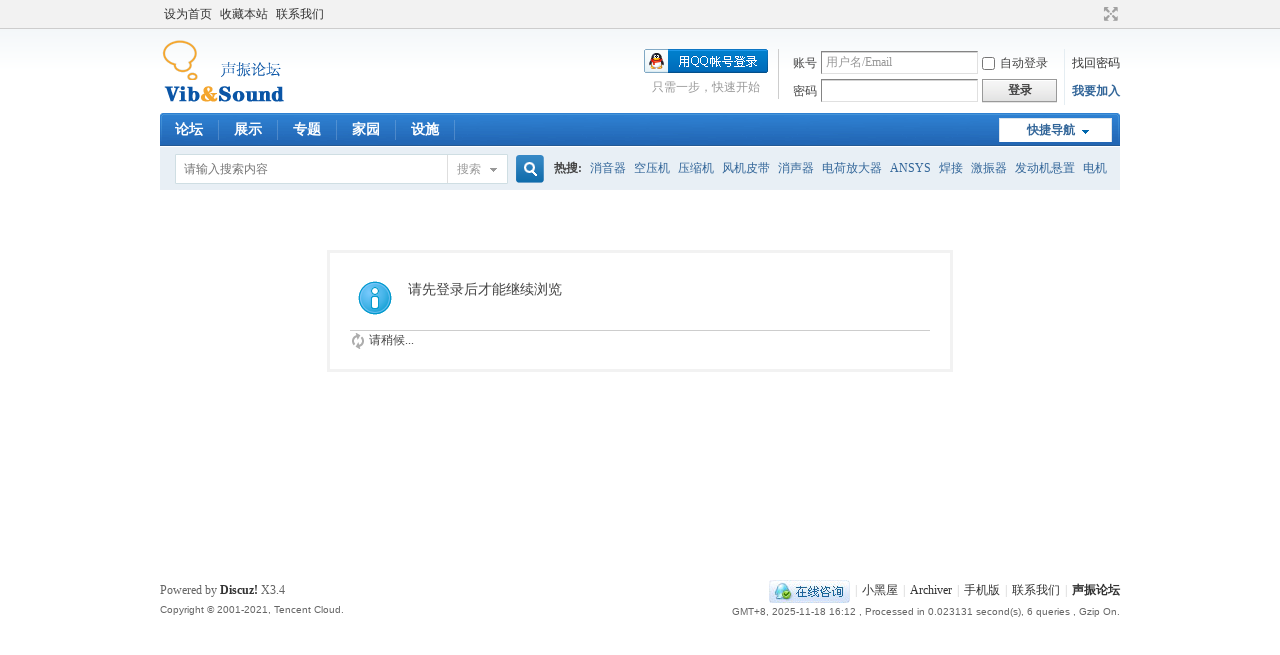

--- FILE ---
content_type: text/html; charset=gbk
request_url: http://home.vibunion.com/home.php?mod=space
body_size: 4274
content:
<!DOCTYPE html PUBLIC "-//W3C//DTD XHTML 1.0 Transitional//EN" "http://www.w3.org/TR/xhtml1/DTD/xhtml1-transitional.dtd">
<html xmlns="http://www.w3.org/1999/xhtml">
<head>
<meta http-equiv="Content-Type" content="text/html; charset=gbk" />
<title>提示信息 -  声振论坛 -  Powered by Discuz!</title>

<meta name="keywords" content="" />
<meta name="description" content=",声振论坛" />
<meta name="generator" content="Discuz! X3.4" />
<meta name="author" content="Discuz! Team and Comsenz UI Team" />
<meta name="copyright" content="2001-2021 Tencent Cloud." />
<meta name="MSSmartTagsPreventParsing" content="True" />
<meta http-equiv="MSThemeCompatible" content="Yes" />
<base href="http://home.vibunion.com/" /><link rel="stylesheet" type="text/css" href="data/cache/style_1_common.css?Idr" /><link rel="stylesheet" type="text/css" href="data/cache/style_1_home_space.css?Idr" /><link rel="stylesheet" id="css_extstyle" type="text/css" href="./template/default/style/t5/style.css" /><script type="text/javascript">var STYLEID = '1', STATICURL = 'static/', IMGDIR = 'static/image/common', VERHASH = 'Idr', charset = 'gbk', discuz_uid = '0', cookiepre = 'vXHO_151b_', cookiedomain = '.vibunion.com', cookiepath = '/', showusercard = '1', attackevasive = '0', disallowfloat = '', creditnotice = '1|体能|点,2|威望|点,5|技术积分|点,6|储备体能|点,7|推广积分|点,8|管理积分|点', defaultstyle = './template/default/style/t5', REPORTURL = 'aHR0cDovL2hvbWUudmlidW5pb24uY29tL2hvbWUucGhwP21vZD1zcGFjZQ==', SITEURL = 'http://home.vibunion.com/', JSPATH = 'data/cache/', CSSPATH = 'data/cache/style_', DYNAMICURL = '';</script>
<script src="data/cache/common.js?Idr" type="text/javascript"></script>
<meta name="application-name" content="声振论坛" />
<meta name="msapplication-tooltip" content="声振论坛" />
<meta name="msapplication-task" content="name=展示;action-uri=http://show.vibunion.com;icon-uri=http://home.vibunion.com/static/image/common/portal.ico" /><meta name="msapplication-task" content="name=论坛;action-uri=http://forum.vibunion.com;icon-uri=http://home.vibunion.com/static/image/common/bbs.ico" />
<meta name="msapplication-task" content="name=家园;action-uri=http://home.vibunion.com;icon-uri=http://home.vibunion.com/static/image/common/home.ico" /><script src="data/cache/home.js?Idr" type="text/javascript"></script>
</head>

<body id="nv_home" class="pg_space" onkeydown="if(event.keyCode==27) return false;">
<div id="append_parent"></div><div id="ajaxwaitid"></div>
<div id="toptb" class="cl">
<div class="wp">
<div class="z"><a href="javascript:;"  onclick="setHomepage('http://forum.vibunion.com/');">设为首页</a><a href="http://forum.vibunion.com/"  onclick="addFavorite(this.href, '声振论坛');return false;">收藏本站</a><a href="mailto:admin@vibunion.com" >联系我们</a></div>
<div class="y">
<a id="switchblind" href="javascript:;" onclick="toggleBlind(this)" title="开启辅助访问" class="switchblind"></a>
<a href="javascript:;" id="switchwidth" onclick="widthauto(this)" title="切换到宽版" class="switchwidth">切换到宽版</a>
</div>
</div>
</div>

<div id="hd">
<div class="wp">
<div class="hdc cl"><h2><a href="http://www.vibunion.com/" title="声振论坛"><img src="static/image/common/logo.png" alt="声振论坛" border="0" /></a></h2><script src="data/cache/logging.js?Idr" type="text/javascript"></script>
<form method="post" autocomplete="off" id="lsform" action="member.php?mod=logging&amp;action=login&amp;loginsubmit=yes&amp;infloat=yes&amp;lssubmit=yes" onsubmit="pwmd5('ls_password');return lsSubmit();">
<div class="fastlg cl">
<span id="return_ls" style="display:none"></span>
<div class="y pns">
<table cellspacing="0" cellpadding="0">
<tr>
<td><label for="ls_username">账号</label></td>
<td><input type="text" name="username" id="ls_username" class="px vm xg1"  value="用户名/Email" onfocus="if(this.value == '用户名/Email'){this.value = '';this.className = 'px vm';}" onblur="if(this.value == ''){this.value = '用户名/Email';this.className = 'px vm xg1';}" tabindex="901" /></td>
<td class="fastlg_l"><label for="ls_cookietime"><input type="checkbox" name="cookietime" id="ls_cookietime" class="pc" value="2592000" tabindex="903" />自动登录</label></td>
<td>&nbsp;<a href="javascript:;" onclick="showWindow('login', 'member.php?mod=logging&action=login&viewlostpw=1')">找回密码</a></td>
</tr>
<tr>
<td><label for="ls_password">密码</label></td>
<td><input type="password" name="password" id="ls_password" class="px vm" autocomplete="off" tabindex="902" /></td>
<td class="fastlg_l"><button type="submit" class="pn vm" tabindex="904" style="width: 75px;"><em>登录</em></button></td>
<td>&nbsp;<a href="member.php?mod=register" class="xi2 xw1">我要加入</a></td>
</tr>
</table>
<input type="hidden" name="formhash" value="f45a3689" />
<input type="hidden" name="quickforward" value="yes" />
<input type="hidden" name="handlekey" value="ls" />
</div>

<div class="fastlg_fm y" style="margin-right: 10px; padding-right: 10px">
<p><a href="http://home.vibunion.com/connect.php?mod=login&op=init&referer=home.php%3Fmod%3Dspace&statfrom=login_simple"><img src="static/image/common/qq_login.gif" class="vm" alt="QQ登录" /></a></p>
<p class="hm xg1" style="padding-top: 2px;">只需一步，快速开始</p>
</div>
</div>
</form>

<script src="data/cache/md5.js?Idr" type="text/javascript" reload="1"></script>
</div>

<div id="nv">
<a href="javascript:;" id="qmenu" onmouseover="delayShow(this, function () {showMenu({'ctrlid':'qmenu','pos':'34!','ctrlclass':'a','duration':2});showForummenu(0);})">快捷导航</a>
<ul><li id="mn_forum" ><a href="http://forum.vibunion.com" hidefocus="true" title="BBS"  >论坛<span>BBS</span></a></li><li id="mn_portal" ><a href="http://show.vibunion.com" hidefocus="true" title="Portal"  >展示<span>Portal</span></a></li><li id="mn_forum_11" ><a href="http://forum.vibunion.com/forum.php?mod=collection" hidefocus="true" title="Collection"  >专题<span>Collection</span></a></li><li id="mn_home" ><a href="http://home.vibunion.com" hidefocus="true" title="Space"  >家园<span>Space</span></a></li><li id="mn_N1448" onmouseover="showMenu({'ctrlid':this.id,'ctrlclass':'hover','menuid':'plugin_menu'})"><a href="#" hidefocus="true" title="Plugin"  >设施<span>Plugin</span></a></li></ul>
</div>
<ul class="p_pop h_pop" id="plugin_menu" style="display: none">   <li><a href="plugin.php?id=bank_ane:bank" id="mn_plink_bank">联盟银行</a></li>
   <li><a href="plugin.php?id=dsu_paulsign:sign" id="mn_plink_sign">每日签到</a></li>
 </ul>
<div id="mu" class="cl">
</div><div id="scbar" class="scbar_narrow cl">
<form id="scbar_form" method="post" autocomplete="off" onsubmit="searchFocus($('scbar_txt'))" action="search.php?searchsubmit=yes" target="_blank">
<input type="hidden" name="mod" id="scbar_mod" value="search" />
<input type="hidden" name="formhash" value="f45a3689" />
<input type="hidden" name="srchtype" value="title" />
<input type="hidden" name="srhfid" value="0" />
<input type="hidden" name="srhlocality" value="home::space" />
<table cellspacing="0" cellpadding="0">
<tr>
<td class="scbar_icon_td"></td>
<td class="scbar_txt_td"><input type="text" name="srchtxt" id="scbar_txt" value="请输入搜索内容" autocomplete="off" x-webkit-speech speech /></td>
<td class="scbar_type_td"><a href="javascript:;" id="scbar_type" class="xg1" onclick="showMenu(this.id)" hidefocus="true">搜索</a></td>
<td class="scbar_btn_td"><button type="submit" name="searchsubmit" id="scbar_btn" sc="1" class="pn pnc" value="true"><strong class="xi2">搜索</strong></button></td>
<td class="scbar_hot_td">
<div id="scbar_hot">
<strong class="xw1">热搜: </strong>

<a href="search.php?mod=forum&amp;srchtxt=%CF%FB%D2%F4%C6%F7&amp;formhash=f45a3689&amp;searchsubmit=true&amp;source=hotsearch" target="_blank" class="xi2" sc="1">消音器</a>



<a href="search.php?mod=forum&amp;srchtxt=%BF%D5%D1%B9%BB%FA&amp;formhash=f45a3689&amp;searchsubmit=true&amp;source=hotsearch" target="_blank" class="xi2" sc="1">空压机</a>



<a href="search.php?mod=forum&amp;srchtxt=%D1%B9%CB%F5%BB%FA&amp;formhash=f45a3689&amp;searchsubmit=true&amp;source=hotsearch" target="_blank" class="xi2" sc="1">压缩机</a>



<a href="search.php?mod=forum&amp;srchtxt=%B7%E7%BB%FA%C6%A4%B4%F8&amp;formhash=f45a3689&amp;searchsubmit=true&amp;source=hotsearch" target="_blank" class="xi2" sc="1">风机皮带</a>



<a href="search.php?mod=forum&amp;srchtxt=%CF%FB%C9%F9%C6%F7&amp;formhash=f45a3689&amp;searchsubmit=true&amp;source=hotsearch" target="_blank" class="xi2" sc="1">消声器</a>



<a href="search.php?mod=forum&amp;srchtxt=%B5%E7%BA%C9%B7%C5%B4%F3%C6%F7&amp;formhash=f45a3689&amp;searchsubmit=true&amp;source=hotsearch" target="_blank" class="xi2" sc="1">电荷放大器</a>



<a href="search.php?mod=forum&amp;srchtxt=ANSYS&amp;formhash=f45a3689&amp;searchsubmit=true&amp;source=hotsearch" target="_blank" class="xi2" sc="1">ANSYS</a>



<a href="search.php?mod=forum&amp;srchtxt=%BA%B8%BD%D3&amp;formhash=f45a3689&amp;searchsubmit=true&amp;source=hotsearch" target="_blank" class="xi2" sc="1">焊接</a>



<a href="search.php?mod=forum&amp;srchtxt=%BC%A4%D5%F1%C6%F7&amp;formhash=f45a3689&amp;searchsubmit=true&amp;source=hotsearch" target="_blank" class="xi2" sc="1">激振器</a>



<a href="search.php?mod=forum&amp;srchtxt=%B7%A2%B6%AF%BB%FA%D0%FC%D6%C3&amp;formhash=f45a3689&amp;searchsubmit=true&amp;source=hotsearch" target="_blank" class="xi2" sc="1">发动机悬置</a>



<a href="search.php?mod=forum&amp;srchtxt=%B5%E7%BB%FA&amp;formhash=f45a3689&amp;searchsubmit=true&amp;source=hotsearch" target="_blank" class="xi2" sc="1">电机</a>



<a href="search.php?mod=forum&amp;srchtxt=%BF%AA%C6%F4sysnoise&amp;formhash=f45a3689&amp;searchsubmit=true&amp;source=hotsearch" target="_blank" class="xi2" sc="1">开启sysnoise</a>



<a href="search.php?mod=forum&amp;srchtxt=%D3%A6%B1%E4%D2%C7&amp;formhash=f45a3689&amp;searchsubmit=true&amp;source=hotsearch" target="_blank" class="xi2" sc="1">应变仪</a>



<a href="search.php?mod=forum&amp;srchtxt=%BC%A4%D5%F1%C6%F7%CB%D9%B6%C8&amp;formhash=f45a3689&amp;searchsubmit=true&amp;source=hotsearch" target="_blank" class="xi2" sc="1">激振器速度</a>



<a href="search.php?mod=forum&amp;srchtxt=%D7%AA%B9%C4&amp;formhash=f45a3689&amp;searchsubmit=true&amp;source=hotsearch" target="_blank" class="xi2" sc="1">转鼓</a>



<a href="search.php?mod=forum&amp;srchtxt=%BC%A4%C0%F8&amp;formhash=f45a3689&amp;searchsubmit=true&amp;source=hotsearch" target="_blank" class="xi2" sc="1">激励</a>



<a href="search.php?mod=forum&amp;srchtxt=%B4%AB%B8%D0%C6%F7&amp;formhash=f45a3689&amp;searchsubmit=true&amp;source=hotsearch" target="_blank" class="xi2" sc="1">传感器</a>



<a href="search.php?mod=forum&amp;srchtxt=%D1%B9%CB%F5%BB%FA%D7%E9&amp;formhash=f45a3689&amp;searchsubmit=true&amp;source=hotsearch" target="_blank" class="xi2" sc="1">压缩机组</a>



<a href="search.php?mod=forum&amp;srchtxt=%D5%F1%B6%AF&amp;formhash=f45a3689&amp;searchsubmit=true&amp;source=hotsearch" target="_blank" class="xi2" sc="1">振动</a>



<a href="search.php?mod=forum&amp;srchtxt=%C4%A3%CC%AC&amp;formhash=f45a3689&amp;searchsubmit=true&amp;source=hotsearch" target="_blank" class="xi2" sc="1">模态</a>



<a href="search.php?mod=forum&amp;srchtxt=%B9%A6%C2%CA%C6%D7&amp;formhash=f45a3689&amp;searchsubmit=true&amp;source=hotsearch" target="_blank" class="xi2" sc="1">功率谱</a>



<a href="search.php?mod=forum&amp;srchtxt=ansys&amp;formhash=f45a3689&amp;searchsubmit=true&amp;source=hotsearch" target="_blank" class="xi2" sc="1">ansys</a>

</div>
</td>
</tr>
</table>
</form>
</div>
<ul id="scbar_type_menu" class="p_pop" style="display: none;"><li><a href="javascript:;" rel="user">用户</a></li></ul>
<script type="text/javascript">
initSearchmenu('scbar', '');
</script>
</div>
</div>


<div id="wp" class="wp">
<div id="ct" class="wp cl w">
<div class="nfl" id="main_succeed" style="display: none">
<div class="f_c altw">
<div class="alert_right">
<p id="succeedmessage"></p>
<p id="succeedlocation" class="alert_btnleft"></p>
<p class="alert_btnleft"><a id="succeedmessage_href">如果您的浏览器没有自动跳转，请点击此链接</a></p>
</div>
</div>
</div>
<div class="nfl" id="main_message">
<div class="f_c altw">
<div id="messagetext" class="alert_info">
<p>请先登录后才能继续浏览</p>
</div>
<div id="messagelogin"></div>
<script type="text/javascript">ajaxget('member.php?mod=logging&action=login&infloat=yes&frommessage', 'messagelogin');</script>
</div>
</div>
</div>	</div>
<div id="ft" class="wp cl">
<div id="flk" class="y">
<p>
<a href="//wpa.qq.com/msgrd?v=3&amp;uin=656837065&amp;site=声振论坛&amp;menu=yes&amp;from=discuz" target="_blank" title="QQ"><img src="static/image/common/site_qq.jpg" alt="QQ" /></a><span class="pipe">|</span><a href="http://forum.vibunion.com/forum.php?mod=misc&action=showdarkroom" >小黑屋</a><span class="pipe">|</span><a href="http://forum.vibunion.com/archiver/" >Archiver</a><span class="pipe">|</span><a href="http://mobile.vibunion.com" >手机版</a><span class="pipe">|</span><a href="mailto:admin@vibunion.com" >联系我们</a><span class="pipe">|</span><strong><a href="http://forum.vibunion.com" target="_blank">声振论坛</a></strong>
</p>
<p class="xs0">
GMT+8, 2025-11-18 16:12<span id="debuginfo">
, Processed in 0.023131 second(s), 6 queries
, Gzip On.
</span>
</p>
</div>
<div id="frt">
<p>Powered by <strong><a href="http://www.discuz.net" target="_blank">Discuz!</a></strong> <em>X3.4</em></p>
<p class="xs0">Copyright &copy; 2001-2021, Tencent Cloud.</p>
</div></div>
<script src="home.php?mod=misc&ac=sendmail&rand=1763453549" type="text/javascript"></script>

<div id="scrolltop">
<span hidefocus="true"><a title="返回顶部" onclick="window.scrollTo('0','0')" class="scrolltopa" ><b>返回顶部</b></a></span>
</div>
<script type="text/javascript">_attachEvent(window, 'scroll', function () { showTopLink(); });checkBlind();</script>
</body>
</html>
